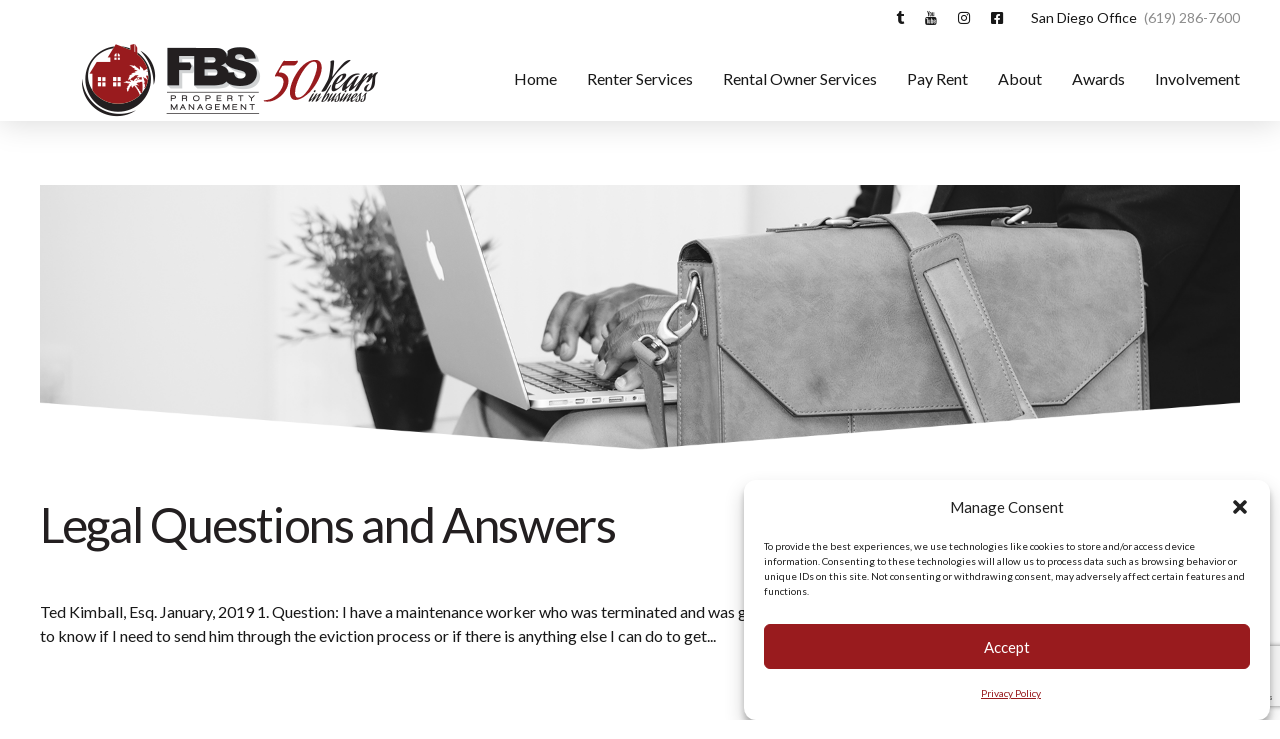

--- FILE ---
content_type: text/html; charset=utf-8
request_url: https://www.google.com/recaptcha/api2/anchor?ar=1&k=6LdYAqgbAAAAADuTktltDsFnKTGCkVfxspDT1VG4&co=aHR0cHM6Ly9mYnMtcG0uY29tOjQ0Mw..&hl=en&v=PoyoqOPhxBO7pBk68S4YbpHZ&size=invisible&anchor-ms=20000&execute-ms=30000&cb=komxww543aaa
body_size: 50016
content:
<!DOCTYPE HTML><html dir="ltr" lang="en"><head><meta http-equiv="Content-Type" content="text/html; charset=UTF-8">
<meta http-equiv="X-UA-Compatible" content="IE=edge">
<title>reCAPTCHA</title>
<style type="text/css">
/* cyrillic-ext */
@font-face {
  font-family: 'Roboto';
  font-style: normal;
  font-weight: 400;
  font-stretch: 100%;
  src: url(//fonts.gstatic.com/s/roboto/v48/KFO7CnqEu92Fr1ME7kSn66aGLdTylUAMa3GUBHMdazTgWw.woff2) format('woff2');
  unicode-range: U+0460-052F, U+1C80-1C8A, U+20B4, U+2DE0-2DFF, U+A640-A69F, U+FE2E-FE2F;
}
/* cyrillic */
@font-face {
  font-family: 'Roboto';
  font-style: normal;
  font-weight: 400;
  font-stretch: 100%;
  src: url(//fonts.gstatic.com/s/roboto/v48/KFO7CnqEu92Fr1ME7kSn66aGLdTylUAMa3iUBHMdazTgWw.woff2) format('woff2');
  unicode-range: U+0301, U+0400-045F, U+0490-0491, U+04B0-04B1, U+2116;
}
/* greek-ext */
@font-face {
  font-family: 'Roboto';
  font-style: normal;
  font-weight: 400;
  font-stretch: 100%;
  src: url(//fonts.gstatic.com/s/roboto/v48/KFO7CnqEu92Fr1ME7kSn66aGLdTylUAMa3CUBHMdazTgWw.woff2) format('woff2');
  unicode-range: U+1F00-1FFF;
}
/* greek */
@font-face {
  font-family: 'Roboto';
  font-style: normal;
  font-weight: 400;
  font-stretch: 100%;
  src: url(//fonts.gstatic.com/s/roboto/v48/KFO7CnqEu92Fr1ME7kSn66aGLdTylUAMa3-UBHMdazTgWw.woff2) format('woff2');
  unicode-range: U+0370-0377, U+037A-037F, U+0384-038A, U+038C, U+038E-03A1, U+03A3-03FF;
}
/* math */
@font-face {
  font-family: 'Roboto';
  font-style: normal;
  font-weight: 400;
  font-stretch: 100%;
  src: url(//fonts.gstatic.com/s/roboto/v48/KFO7CnqEu92Fr1ME7kSn66aGLdTylUAMawCUBHMdazTgWw.woff2) format('woff2');
  unicode-range: U+0302-0303, U+0305, U+0307-0308, U+0310, U+0312, U+0315, U+031A, U+0326-0327, U+032C, U+032F-0330, U+0332-0333, U+0338, U+033A, U+0346, U+034D, U+0391-03A1, U+03A3-03A9, U+03B1-03C9, U+03D1, U+03D5-03D6, U+03F0-03F1, U+03F4-03F5, U+2016-2017, U+2034-2038, U+203C, U+2040, U+2043, U+2047, U+2050, U+2057, U+205F, U+2070-2071, U+2074-208E, U+2090-209C, U+20D0-20DC, U+20E1, U+20E5-20EF, U+2100-2112, U+2114-2115, U+2117-2121, U+2123-214F, U+2190, U+2192, U+2194-21AE, U+21B0-21E5, U+21F1-21F2, U+21F4-2211, U+2213-2214, U+2216-22FF, U+2308-230B, U+2310, U+2319, U+231C-2321, U+2336-237A, U+237C, U+2395, U+239B-23B7, U+23D0, U+23DC-23E1, U+2474-2475, U+25AF, U+25B3, U+25B7, U+25BD, U+25C1, U+25CA, U+25CC, U+25FB, U+266D-266F, U+27C0-27FF, U+2900-2AFF, U+2B0E-2B11, U+2B30-2B4C, U+2BFE, U+3030, U+FF5B, U+FF5D, U+1D400-1D7FF, U+1EE00-1EEFF;
}
/* symbols */
@font-face {
  font-family: 'Roboto';
  font-style: normal;
  font-weight: 400;
  font-stretch: 100%;
  src: url(//fonts.gstatic.com/s/roboto/v48/KFO7CnqEu92Fr1ME7kSn66aGLdTylUAMaxKUBHMdazTgWw.woff2) format('woff2');
  unicode-range: U+0001-000C, U+000E-001F, U+007F-009F, U+20DD-20E0, U+20E2-20E4, U+2150-218F, U+2190, U+2192, U+2194-2199, U+21AF, U+21E6-21F0, U+21F3, U+2218-2219, U+2299, U+22C4-22C6, U+2300-243F, U+2440-244A, U+2460-24FF, U+25A0-27BF, U+2800-28FF, U+2921-2922, U+2981, U+29BF, U+29EB, U+2B00-2BFF, U+4DC0-4DFF, U+FFF9-FFFB, U+10140-1018E, U+10190-1019C, U+101A0, U+101D0-101FD, U+102E0-102FB, U+10E60-10E7E, U+1D2C0-1D2D3, U+1D2E0-1D37F, U+1F000-1F0FF, U+1F100-1F1AD, U+1F1E6-1F1FF, U+1F30D-1F30F, U+1F315, U+1F31C, U+1F31E, U+1F320-1F32C, U+1F336, U+1F378, U+1F37D, U+1F382, U+1F393-1F39F, U+1F3A7-1F3A8, U+1F3AC-1F3AF, U+1F3C2, U+1F3C4-1F3C6, U+1F3CA-1F3CE, U+1F3D4-1F3E0, U+1F3ED, U+1F3F1-1F3F3, U+1F3F5-1F3F7, U+1F408, U+1F415, U+1F41F, U+1F426, U+1F43F, U+1F441-1F442, U+1F444, U+1F446-1F449, U+1F44C-1F44E, U+1F453, U+1F46A, U+1F47D, U+1F4A3, U+1F4B0, U+1F4B3, U+1F4B9, U+1F4BB, U+1F4BF, U+1F4C8-1F4CB, U+1F4D6, U+1F4DA, U+1F4DF, U+1F4E3-1F4E6, U+1F4EA-1F4ED, U+1F4F7, U+1F4F9-1F4FB, U+1F4FD-1F4FE, U+1F503, U+1F507-1F50B, U+1F50D, U+1F512-1F513, U+1F53E-1F54A, U+1F54F-1F5FA, U+1F610, U+1F650-1F67F, U+1F687, U+1F68D, U+1F691, U+1F694, U+1F698, U+1F6AD, U+1F6B2, U+1F6B9-1F6BA, U+1F6BC, U+1F6C6-1F6CF, U+1F6D3-1F6D7, U+1F6E0-1F6EA, U+1F6F0-1F6F3, U+1F6F7-1F6FC, U+1F700-1F7FF, U+1F800-1F80B, U+1F810-1F847, U+1F850-1F859, U+1F860-1F887, U+1F890-1F8AD, U+1F8B0-1F8BB, U+1F8C0-1F8C1, U+1F900-1F90B, U+1F93B, U+1F946, U+1F984, U+1F996, U+1F9E9, U+1FA00-1FA6F, U+1FA70-1FA7C, U+1FA80-1FA89, U+1FA8F-1FAC6, U+1FACE-1FADC, U+1FADF-1FAE9, U+1FAF0-1FAF8, U+1FB00-1FBFF;
}
/* vietnamese */
@font-face {
  font-family: 'Roboto';
  font-style: normal;
  font-weight: 400;
  font-stretch: 100%;
  src: url(//fonts.gstatic.com/s/roboto/v48/KFO7CnqEu92Fr1ME7kSn66aGLdTylUAMa3OUBHMdazTgWw.woff2) format('woff2');
  unicode-range: U+0102-0103, U+0110-0111, U+0128-0129, U+0168-0169, U+01A0-01A1, U+01AF-01B0, U+0300-0301, U+0303-0304, U+0308-0309, U+0323, U+0329, U+1EA0-1EF9, U+20AB;
}
/* latin-ext */
@font-face {
  font-family: 'Roboto';
  font-style: normal;
  font-weight: 400;
  font-stretch: 100%;
  src: url(//fonts.gstatic.com/s/roboto/v48/KFO7CnqEu92Fr1ME7kSn66aGLdTylUAMa3KUBHMdazTgWw.woff2) format('woff2');
  unicode-range: U+0100-02BA, U+02BD-02C5, U+02C7-02CC, U+02CE-02D7, U+02DD-02FF, U+0304, U+0308, U+0329, U+1D00-1DBF, U+1E00-1E9F, U+1EF2-1EFF, U+2020, U+20A0-20AB, U+20AD-20C0, U+2113, U+2C60-2C7F, U+A720-A7FF;
}
/* latin */
@font-face {
  font-family: 'Roboto';
  font-style: normal;
  font-weight: 400;
  font-stretch: 100%;
  src: url(//fonts.gstatic.com/s/roboto/v48/KFO7CnqEu92Fr1ME7kSn66aGLdTylUAMa3yUBHMdazQ.woff2) format('woff2');
  unicode-range: U+0000-00FF, U+0131, U+0152-0153, U+02BB-02BC, U+02C6, U+02DA, U+02DC, U+0304, U+0308, U+0329, U+2000-206F, U+20AC, U+2122, U+2191, U+2193, U+2212, U+2215, U+FEFF, U+FFFD;
}
/* cyrillic-ext */
@font-face {
  font-family: 'Roboto';
  font-style: normal;
  font-weight: 500;
  font-stretch: 100%;
  src: url(//fonts.gstatic.com/s/roboto/v48/KFO7CnqEu92Fr1ME7kSn66aGLdTylUAMa3GUBHMdazTgWw.woff2) format('woff2');
  unicode-range: U+0460-052F, U+1C80-1C8A, U+20B4, U+2DE0-2DFF, U+A640-A69F, U+FE2E-FE2F;
}
/* cyrillic */
@font-face {
  font-family: 'Roboto';
  font-style: normal;
  font-weight: 500;
  font-stretch: 100%;
  src: url(//fonts.gstatic.com/s/roboto/v48/KFO7CnqEu92Fr1ME7kSn66aGLdTylUAMa3iUBHMdazTgWw.woff2) format('woff2');
  unicode-range: U+0301, U+0400-045F, U+0490-0491, U+04B0-04B1, U+2116;
}
/* greek-ext */
@font-face {
  font-family: 'Roboto';
  font-style: normal;
  font-weight: 500;
  font-stretch: 100%;
  src: url(//fonts.gstatic.com/s/roboto/v48/KFO7CnqEu92Fr1ME7kSn66aGLdTylUAMa3CUBHMdazTgWw.woff2) format('woff2');
  unicode-range: U+1F00-1FFF;
}
/* greek */
@font-face {
  font-family: 'Roboto';
  font-style: normal;
  font-weight: 500;
  font-stretch: 100%;
  src: url(//fonts.gstatic.com/s/roboto/v48/KFO7CnqEu92Fr1ME7kSn66aGLdTylUAMa3-UBHMdazTgWw.woff2) format('woff2');
  unicode-range: U+0370-0377, U+037A-037F, U+0384-038A, U+038C, U+038E-03A1, U+03A3-03FF;
}
/* math */
@font-face {
  font-family: 'Roboto';
  font-style: normal;
  font-weight: 500;
  font-stretch: 100%;
  src: url(//fonts.gstatic.com/s/roboto/v48/KFO7CnqEu92Fr1ME7kSn66aGLdTylUAMawCUBHMdazTgWw.woff2) format('woff2');
  unicode-range: U+0302-0303, U+0305, U+0307-0308, U+0310, U+0312, U+0315, U+031A, U+0326-0327, U+032C, U+032F-0330, U+0332-0333, U+0338, U+033A, U+0346, U+034D, U+0391-03A1, U+03A3-03A9, U+03B1-03C9, U+03D1, U+03D5-03D6, U+03F0-03F1, U+03F4-03F5, U+2016-2017, U+2034-2038, U+203C, U+2040, U+2043, U+2047, U+2050, U+2057, U+205F, U+2070-2071, U+2074-208E, U+2090-209C, U+20D0-20DC, U+20E1, U+20E5-20EF, U+2100-2112, U+2114-2115, U+2117-2121, U+2123-214F, U+2190, U+2192, U+2194-21AE, U+21B0-21E5, U+21F1-21F2, U+21F4-2211, U+2213-2214, U+2216-22FF, U+2308-230B, U+2310, U+2319, U+231C-2321, U+2336-237A, U+237C, U+2395, U+239B-23B7, U+23D0, U+23DC-23E1, U+2474-2475, U+25AF, U+25B3, U+25B7, U+25BD, U+25C1, U+25CA, U+25CC, U+25FB, U+266D-266F, U+27C0-27FF, U+2900-2AFF, U+2B0E-2B11, U+2B30-2B4C, U+2BFE, U+3030, U+FF5B, U+FF5D, U+1D400-1D7FF, U+1EE00-1EEFF;
}
/* symbols */
@font-face {
  font-family: 'Roboto';
  font-style: normal;
  font-weight: 500;
  font-stretch: 100%;
  src: url(//fonts.gstatic.com/s/roboto/v48/KFO7CnqEu92Fr1ME7kSn66aGLdTylUAMaxKUBHMdazTgWw.woff2) format('woff2');
  unicode-range: U+0001-000C, U+000E-001F, U+007F-009F, U+20DD-20E0, U+20E2-20E4, U+2150-218F, U+2190, U+2192, U+2194-2199, U+21AF, U+21E6-21F0, U+21F3, U+2218-2219, U+2299, U+22C4-22C6, U+2300-243F, U+2440-244A, U+2460-24FF, U+25A0-27BF, U+2800-28FF, U+2921-2922, U+2981, U+29BF, U+29EB, U+2B00-2BFF, U+4DC0-4DFF, U+FFF9-FFFB, U+10140-1018E, U+10190-1019C, U+101A0, U+101D0-101FD, U+102E0-102FB, U+10E60-10E7E, U+1D2C0-1D2D3, U+1D2E0-1D37F, U+1F000-1F0FF, U+1F100-1F1AD, U+1F1E6-1F1FF, U+1F30D-1F30F, U+1F315, U+1F31C, U+1F31E, U+1F320-1F32C, U+1F336, U+1F378, U+1F37D, U+1F382, U+1F393-1F39F, U+1F3A7-1F3A8, U+1F3AC-1F3AF, U+1F3C2, U+1F3C4-1F3C6, U+1F3CA-1F3CE, U+1F3D4-1F3E0, U+1F3ED, U+1F3F1-1F3F3, U+1F3F5-1F3F7, U+1F408, U+1F415, U+1F41F, U+1F426, U+1F43F, U+1F441-1F442, U+1F444, U+1F446-1F449, U+1F44C-1F44E, U+1F453, U+1F46A, U+1F47D, U+1F4A3, U+1F4B0, U+1F4B3, U+1F4B9, U+1F4BB, U+1F4BF, U+1F4C8-1F4CB, U+1F4D6, U+1F4DA, U+1F4DF, U+1F4E3-1F4E6, U+1F4EA-1F4ED, U+1F4F7, U+1F4F9-1F4FB, U+1F4FD-1F4FE, U+1F503, U+1F507-1F50B, U+1F50D, U+1F512-1F513, U+1F53E-1F54A, U+1F54F-1F5FA, U+1F610, U+1F650-1F67F, U+1F687, U+1F68D, U+1F691, U+1F694, U+1F698, U+1F6AD, U+1F6B2, U+1F6B9-1F6BA, U+1F6BC, U+1F6C6-1F6CF, U+1F6D3-1F6D7, U+1F6E0-1F6EA, U+1F6F0-1F6F3, U+1F6F7-1F6FC, U+1F700-1F7FF, U+1F800-1F80B, U+1F810-1F847, U+1F850-1F859, U+1F860-1F887, U+1F890-1F8AD, U+1F8B0-1F8BB, U+1F8C0-1F8C1, U+1F900-1F90B, U+1F93B, U+1F946, U+1F984, U+1F996, U+1F9E9, U+1FA00-1FA6F, U+1FA70-1FA7C, U+1FA80-1FA89, U+1FA8F-1FAC6, U+1FACE-1FADC, U+1FADF-1FAE9, U+1FAF0-1FAF8, U+1FB00-1FBFF;
}
/* vietnamese */
@font-face {
  font-family: 'Roboto';
  font-style: normal;
  font-weight: 500;
  font-stretch: 100%;
  src: url(//fonts.gstatic.com/s/roboto/v48/KFO7CnqEu92Fr1ME7kSn66aGLdTylUAMa3OUBHMdazTgWw.woff2) format('woff2');
  unicode-range: U+0102-0103, U+0110-0111, U+0128-0129, U+0168-0169, U+01A0-01A1, U+01AF-01B0, U+0300-0301, U+0303-0304, U+0308-0309, U+0323, U+0329, U+1EA0-1EF9, U+20AB;
}
/* latin-ext */
@font-face {
  font-family: 'Roboto';
  font-style: normal;
  font-weight: 500;
  font-stretch: 100%;
  src: url(//fonts.gstatic.com/s/roboto/v48/KFO7CnqEu92Fr1ME7kSn66aGLdTylUAMa3KUBHMdazTgWw.woff2) format('woff2');
  unicode-range: U+0100-02BA, U+02BD-02C5, U+02C7-02CC, U+02CE-02D7, U+02DD-02FF, U+0304, U+0308, U+0329, U+1D00-1DBF, U+1E00-1E9F, U+1EF2-1EFF, U+2020, U+20A0-20AB, U+20AD-20C0, U+2113, U+2C60-2C7F, U+A720-A7FF;
}
/* latin */
@font-face {
  font-family: 'Roboto';
  font-style: normal;
  font-weight: 500;
  font-stretch: 100%;
  src: url(//fonts.gstatic.com/s/roboto/v48/KFO7CnqEu92Fr1ME7kSn66aGLdTylUAMa3yUBHMdazQ.woff2) format('woff2');
  unicode-range: U+0000-00FF, U+0131, U+0152-0153, U+02BB-02BC, U+02C6, U+02DA, U+02DC, U+0304, U+0308, U+0329, U+2000-206F, U+20AC, U+2122, U+2191, U+2193, U+2212, U+2215, U+FEFF, U+FFFD;
}
/* cyrillic-ext */
@font-face {
  font-family: 'Roboto';
  font-style: normal;
  font-weight: 900;
  font-stretch: 100%;
  src: url(//fonts.gstatic.com/s/roboto/v48/KFO7CnqEu92Fr1ME7kSn66aGLdTylUAMa3GUBHMdazTgWw.woff2) format('woff2');
  unicode-range: U+0460-052F, U+1C80-1C8A, U+20B4, U+2DE0-2DFF, U+A640-A69F, U+FE2E-FE2F;
}
/* cyrillic */
@font-face {
  font-family: 'Roboto';
  font-style: normal;
  font-weight: 900;
  font-stretch: 100%;
  src: url(//fonts.gstatic.com/s/roboto/v48/KFO7CnqEu92Fr1ME7kSn66aGLdTylUAMa3iUBHMdazTgWw.woff2) format('woff2');
  unicode-range: U+0301, U+0400-045F, U+0490-0491, U+04B0-04B1, U+2116;
}
/* greek-ext */
@font-face {
  font-family: 'Roboto';
  font-style: normal;
  font-weight: 900;
  font-stretch: 100%;
  src: url(//fonts.gstatic.com/s/roboto/v48/KFO7CnqEu92Fr1ME7kSn66aGLdTylUAMa3CUBHMdazTgWw.woff2) format('woff2');
  unicode-range: U+1F00-1FFF;
}
/* greek */
@font-face {
  font-family: 'Roboto';
  font-style: normal;
  font-weight: 900;
  font-stretch: 100%;
  src: url(//fonts.gstatic.com/s/roboto/v48/KFO7CnqEu92Fr1ME7kSn66aGLdTylUAMa3-UBHMdazTgWw.woff2) format('woff2');
  unicode-range: U+0370-0377, U+037A-037F, U+0384-038A, U+038C, U+038E-03A1, U+03A3-03FF;
}
/* math */
@font-face {
  font-family: 'Roboto';
  font-style: normal;
  font-weight: 900;
  font-stretch: 100%;
  src: url(//fonts.gstatic.com/s/roboto/v48/KFO7CnqEu92Fr1ME7kSn66aGLdTylUAMawCUBHMdazTgWw.woff2) format('woff2');
  unicode-range: U+0302-0303, U+0305, U+0307-0308, U+0310, U+0312, U+0315, U+031A, U+0326-0327, U+032C, U+032F-0330, U+0332-0333, U+0338, U+033A, U+0346, U+034D, U+0391-03A1, U+03A3-03A9, U+03B1-03C9, U+03D1, U+03D5-03D6, U+03F0-03F1, U+03F4-03F5, U+2016-2017, U+2034-2038, U+203C, U+2040, U+2043, U+2047, U+2050, U+2057, U+205F, U+2070-2071, U+2074-208E, U+2090-209C, U+20D0-20DC, U+20E1, U+20E5-20EF, U+2100-2112, U+2114-2115, U+2117-2121, U+2123-214F, U+2190, U+2192, U+2194-21AE, U+21B0-21E5, U+21F1-21F2, U+21F4-2211, U+2213-2214, U+2216-22FF, U+2308-230B, U+2310, U+2319, U+231C-2321, U+2336-237A, U+237C, U+2395, U+239B-23B7, U+23D0, U+23DC-23E1, U+2474-2475, U+25AF, U+25B3, U+25B7, U+25BD, U+25C1, U+25CA, U+25CC, U+25FB, U+266D-266F, U+27C0-27FF, U+2900-2AFF, U+2B0E-2B11, U+2B30-2B4C, U+2BFE, U+3030, U+FF5B, U+FF5D, U+1D400-1D7FF, U+1EE00-1EEFF;
}
/* symbols */
@font-face {
  font-family: 'Roboto';
  font-style: normal;
  font-weight: 900;
  font-stretch: 100%;
  src: url(//fonts.gstatic.com/s/roboto/v48/KFO7CnqEu92Fr1ME7kSn66aGLdTylUAMaxKUBHMdazTgWw.woff2) format('woff2');
  unicode-range: U+0001-000C, U+000E-001F, U+007F-009F, U+20DD-20E0, U+20E2-20E4, U+2150-218F, U+2190, U+2192, U+2194-2199, U+21AF, U+21E6-21F0, U+21F3, U+2218-2219, U+2299, U+22C4-22C6, U+2300-243F, U+2440-244A, U+2460-24FF, U+25A0-27BF, U+2800-28FF, U+2921-2922, U+2981, U+29BF, U+29EB, U+2B00-2BFF, U+4DC0-4DFF, U+FFF9-FFFB, U+10140-1018E, U+10190-1019C, U+101A0, U+101D0-101FD, U+102E0-102FB, U+10E60-10E7E, U+1D2C0-1D2D3, U+1D2E0-1D37F, U+1F000-1F0FF, U+1F100-1F1AD, U+1F1E6-1F1FF, U+1F30D-1F30F, U+1F315, U+1F31C, U+1F31E, U+1F320-1F32C, U+1F336, U+1F378, U+1F37D, U+1F382, U+1F393-1F39F, U+1F3A7-1F3A8, U+1F3AC-1F3AF, U+1F3C2, U+1F3C4-1F3C6, U+1F3CA-1F3CE, U+1F3D4-1F3E0, U+1F3ED, U+1F3F1-1F3F3, U+1F3F5-1F3F7, U+1F408, U+1F415, U+1F41F, U+1F426, U+1F43F, U+1F441-1F442, U+1F444, U+1F446-1F449, U+1F44C-1F44E, U+1F453, U+1F46A, U+1F47D, U+1F4A3, U+1F4B0, U+1F4B3, U+1F4B9, U+1F4BB, U+1F4BF, U+1F4C8-1F4CB, U+1F4D6, U+1F4DA, U+1F4DF, U+1F4E3-1F4E6, U+1F4EA-1F4ED, U+1F4F7, U+1F4F9-1F4FB, U+1F4FD-1F4FE, U+1F503, U+1F507-1F50B, U+1F50D, U+1F512-1F513, U+1F53E-1F54A, U+1F54F-1F5FA, U+1F610, U+1F650-1F67F, U+1F687, U+1F68D, U+1F691, U+1F694, U+1F698, U+1F6AD, U+1F6B2, U+1F6B9-1F6BA, U+1F6BC, U+1F6C6-1F6CF, U+1F6D3-1F6D7, U+1F6E0-1F6EA, U+1F6F0-1F6F3, U+1F6F7-1F6FC, U+1F700-1F7FF, U+1F800-1F80B, U+1F810-1F847, U+1F850-1F859, U+1F860-1F887, U+1F890-1F8AD, U+1F8B0-1F8BB, U+1F8C0-1F8C1, U+1F900-1F90B, U+1F93B, U+1F946, U+1F984, U+1F996, U+1F9E9, U+1FA00-1FA6F, U+1FA70-1FA7C, U+1FA80-1FA89, U+1FA8F-1FAC6, U+1FACE-1FADC, U+1FADF-1FAE9, U+1FAF0-1FAF8, U+1FB00-1FBFF;
}
/* vietnamese */
@font-face {
  font-family: 'Roboto';
  font-style: normal;
  font-weight: 900;
  font-stretch: 100%;
  src: url(//fonts.gstatic.com/s/roboto/v48/KFO7CnqEu92Fr1ME7kSn66aGLdTylUAMa3OUBHMdazTgWw.woff2) format('woff2');
  unicode-range: U+0102-0103, U+0110-0111, U+0128-0129, U+0168-0169, U+01A0-01A1, U+01AF-01B0, U+0300-0301, U+0303-0304, U+0308-0309, U+0323, U+0329, U+1EA0-1EF9, U+20AB;
}
/* latin-ext */
@font-face {
  font-family: 'Roboto';
  font-style: normal;
  font-weight: 900;
  font-stretch: 100%;
  src: url(//fonts.gstatic.com/s/roboto/v48/KFO7CnqEu92Fr1ME7kSn66aGLdTylUAMa3KUBHMdazTgWw.woff2) format('woff2');
  unicode-range: U+0100-02BA, U+02BD-02C5, U+02C7-02CC, U+02CE-02D7, U+02DD-02FF, U+0304, U+0308, U+0329, U+1D00-1DBF, U+1E00-1E9F, U+1EF2-1EFF, U+2020, U+20A0-20AB, U+20AD-20C0, U+2113, U+2C60-2C7F, U+A720-A7FF;
}
/* latin */
@font-face {
  font-family: 'Roboto';
  font-style: normal;
  font-weight: 900;
  font-stretch: 100%;
  src: url(//fonts.gstatic.com/s/roboto/v48/KFO7CnqEu92Fr1ME7kSn66aGLdTylUAMa3yUBHMdazQ.woff2) format('woff2');
  unicode-range: U+0000-00FF, U+0131, U+0152-0153, U+02BB-02BC, U+02C6, U+02DA, U+02DC, U+0304, U+0308, U+0329, U+2000-206F, U+20AC, U+2122, U+2191, U+2193, U+2212, U+2215, U+FEFF, U+FFFD;
}

</style>
<link rel="stylesheet" type="text/css" href="https://www.gstatic.com/recaptcha/releases/PoyoqOPhxBO7pBk68S4YbpHZ/styles__ltr.css">
<script nonce="N-teMUoNO54KaSr9ntQ-TA" type="text/javascript">window['__recaptcha_api'] = 'https://www.google.com/recaptcha/api2/';</script>
<script type="text/javascript" src="https://www.gstatic.com/recaptcha/releases/PoyoqOPhxBO7pBk68S4YbpHZ/recaptcha__en.js" nonce="N-teMUoNO54KaSr9ntQ-TA">
      
    </script></head>
<body><div id="rc-anchor-alert" class="rc-anchor-alert"></div>
<input type="hidden" id="recaptcha-token" value="[base64]">
<script type="text/javascript" nonce="N-teMUoNO54KaSr9ntQ-TA">
      recaptcha.anchor.Main.init("[\x22ainput\x22,[\x22bgdata\x22,\x22\x22,\[base64]/[base64]/[base64]/[base64]/[base64]/[base64]/KGcoTywyNTMsTy5PKSxVRyhPLEMpKTpnKE8sMjUzLEMpLE8pKSxsKSksTykpfSxieT1mdW5jdGlvbihDLE8sdSxsKXtmb3IobD0odT1SKEMpLDApO08+MDtPLS0pbD1sPDw4fFooQyk7ZyhDLHUsbCl9LFVHPWZ1bmN0aW9uKEMsTyl7Qy5pLmxlbmd0aD4xMDQ/[base64]/[base64]/[base64]/[base64]/[base64]/[base64]/[base64]\\u003d\x22,\[base64]\\u003d\x22,\x22TcOww7XCicO7FsOdwrnCnnk2G8OYEVTChGciw6bDqzrCpXk9bMOMw4UCw43CoFNtEh/DlsKmw7IhEMKSw7fDr8OdWMODwqoYcTTCmVbDiTp8w5TCon5wQcKNKETDqQ9Kw7plesKDPcK0OcKtWFoMwr0mwpN/[base64]/CqsKYIcKMwp3DkMOPw4YYw6LDhsO2wqpHNioxwozDtsOnTXrDn8O8TcOewr80UMOVQ1NZawzDm8K7c8K0wqfCkMOwWm/CgQXDhWnCpxlYX8OAAsO7wozDj8ORwpVewqp6dnhuPsOUwo0RMsObSwPCv8KubkLDpx0HVGpeNVzCtMKewpQvAybCicKCXm7Djg/CpMKew4N1DMOrwq7Ck8KtRMONFX/[base64]/JnHCocKvw6cCw5xew4keIMKkw7h9w4N/MznDux7CvsKFw6Utw7oSw53Cj8KEJcKbXzrDksOCFsOWM3rCmsKrDhDDtmx0fRPDgTvDu1kLa8OFGcKdwqPDssK0asKOwro7w406UmEwwrEhw5DCicO7YsKLw7YowrY9BsKNwqXCjcOVwrcSHcKAw45mwp3CgmjCtsO5w7PCm8K/w4h/HsKcV8KuwqjDrBXCu8KgwrEwPQsQfWrCncK9QmM5MMKIZ2nCi8OhwpnDnwcFw5zDq0bCmnjCigdFIcKkwrfCvk5NwpXCgyB4woLCskbCrsKULFURwprCqcK3w4PDgFbCiMOLBsOeWzoXHgV0VcOowq/[base64]/DjcOAw5TCkMOqW8OmEsKgX8OcesOSwrpQRMKyewIGwq/DkEnDpsKJS8Osw6YmdsO0QcO5w7xrw5kkwovCpMKFRC7DnSjCjxAFwqrCilvCvMOFdcOIwr1JNcKdLxNKw686e8OEIBA0e2xtwojCm8O7w4/DjHgBd8K4woxhF3DDvSYDVMO5eMKhwoBAwqUZw5Z0wpTCs8KKPMOBZ8KJw5/Djm/DrlYCwqbCqMKyCcOpc8O6EcO2V8OiN8K2fMO2GzJSBMOvDT5rKUMqwrVKHcOjw7vCgcO9wqTCnELDsiPDs8OwfMK+T15GwqoAMhx6G8K4w74QJ8K7wobCisOlBm8XbcKmwp/ChWBawqnCuy/CmAIqw5xZTTogwp7DpVNxVUrCiB9uw4DCgCzCo1Upw7JJT8O1w7vDiTfDtcK8w7JZwqzCoEBiwo9JAMKjc8KGGMKtYF/Dpyl5D3YWEcOoMnIyw4zChl/DssKfw7fCncKifQYDw5tcw5FbY2QXw7zDuSnCmsKfBGbChhvCtWnCs8KxOXMEO3gtwr3Dh8OXcMKGwp/CuMKiBMKDRsOuXTTCisOLG3XCmMOvHFhNw7hHeBgAwoNtwpAoCcOZwqw9w7vCvsO/wpoVPmnCrmdyIW7DlnPDnMKlw7TCjMOkHsOowqjDpXpNw4FTZMKDw457YnzCvcK4X8KqwqwqwohZWHoyOcO7w4/DvcOZb8KaEsOUw4XDqCspw6nCusKXNcKMIi/[base64]/[base64]/Cs8KdKcKJcwRvRHXDt8OeMcO/KEcEw4pRw4nDuzplw4PDoMKgwpMVw6AWeFUbIBhkwqphwrPCr1MIb8KYw5zCmAQSDArDpCx5M8KiRsO/ShbDmsO1wo8UBsKrLgNMw4cFw73DpcOWFQXDiWHDk8KtMEI2w5LCpMKtw7LCm8OPwpXCv1s8wpnCuDfCgMOhIVUHaDYMwqHCt8Okw6TClMK0w7cZSQdzUU0gwo3CtWDDjGzCisOVw7nDvcO6bljDkk/[base64]/Dt8OAG8KETQ3DvcOcfyTDomLDisKRw6JxJcKNw4vDpHjCssKpS15xOsKaUcO3woXCscKPwqMWwqrDlkU2w6LCscKrw5xFRMOIcsK+Tg3DjcKDE8K6wqECEk44XcKlw4VFwrBSC8KeasKEw6XCgE/Ci8KUCMKoYFjCssOQRcK7a8OGwpZXwrnCtsOwYTo3acOISR4Qw4N8w4JwYyoOXcKkEC1IQMOQIDDDtC3DkMKTw7g0wq7CgsKGwoDCksKefy01wqweNMKMBATDsMK9wpRIeC1owo/[base64]/wpPClhjDj1jDgChvRcOFWAzDrcKQY8KYwo5ZwpHDmAnCmcKbw4B+wqVyw73DnCYhFsKZOlF5wqxYw59DwpfClDB3McKFw40QwrjDgcO0wobCjhM8J03Dq8KswqAJw6nCsg9pAsO/GsOfw7pew7dafiDDoMOqw6zDv2Nnw5PCt2oPw4fDtUoewp7Dj2Btwr92aW7CjW/CmMKGwpTChMKEw6lhw5jCncKhXlvDvsKsb8K6wpJLwpAPw4bDgRMwwq8fwpXDmTNAw4TCoMO3w6BnHjjDkFwIw5TDiGXDiH7CuMOBMsOCeMK/[base64]/CkBYKwofDl1tzwrHDt2tnw6rDtEJUWFFObMKSw4UzA8OXPsOtUcKFGMOcGzIxw5V0VyDDvcK/[base64]/E8OVw5Mew6zDhcO2wqzCglDDvcKkTCY7EcKACiQYUVEYChnDqClOwqbCsXlTIMKSGMOLw5rDiVLCuUw7wogtEcOICDAvwpVwAQTDn8Kpw5JiwpdZZgTDlHEJUsKkw4xlXsOvN0/CkcKHwoHDs3nDgsOMwoMPw5hvXsOUVsKTw5PDlcKSZRvCmcO3w4/CjMO8bCjCsU/DlCpZwrUOwq7ChcOcekrDjCvCisOMMTfCpMO8wotVDMK8w5gtw6c/[base64]/[base64]/c8KnwqTCg0M5UcK0RWXDvhDDhsOEbgARwqpGZjbDrx4sw5jDshbDnR1+w4JPw57DllU1M8OlW8KLwqsowqMVwoNtwr7DlsKKwovCjT/DncKuUwfDqMOvCsK5dUbDsBEvwrBRCsKow5vCs8OKw5xOwoVzwrAZRDDDtTnCmQoNw4fDnMOPccK9JHIYwqsLwpvChsK3wobChMKLw77Cs8KqwoVuw7QQXQ41woBxYsOFw6/CqlNZODo0WcO8wqXDicOlOx7DuG/DqFZ+O8KOw7XDicKdwpHCvR8xwofCpsOhRMO6wq5HKwPChcOVVQYEw7jDsxLDuiUNwoV6WUlCSznDvUHCgMKuKC7Di8KLwrFXYMOKwo7DusOkw4DCosKmwq7Dj07CuUDCvcOAU0TCjcOvCQbDoMO5wrDCpCfDqcORHj/ClsOJZMKGwqDCkRfCjChmw6gPD07ChcOYG8KWZMKuXMO+UsK9w5stWQTCugfDgcKkIsKXw7HCiwvCknAFw7rCkMOQwoDChMKiMgnCpMOpw6cUBxrCmcOsH1JkTEfDqMKUUDcma8KbCMKNbsK/w7nCqMOJNcOOfcONwoEFV1TDpMO8wrfCjsO4w7Mww4LCpD9MesOfLxbDm8O2SX8Iwplnw6ULGMOkw4l7wqBCwoXDnVvDnsOiAsK1wqtyw6Q8w4TCrDsmw73DoEHCqMOaw4V3Mj1Xwq7DsF0Aw75UfsO9wqDCsFNbw4rDnsK/[base64]/[base64]/GMKiLcOuwpjDsj0bOXTDhBVhw6VzwpIbShsyXcK0ZMKbwqIow54pwpN0c8KMwpBNw6RpZsK/G8KGwrILw7fCocOIG1BTFxvChMOKwrjDqsOvw5TCiMObwpU6eFXDp8OnZcOgw6/[base64]/[base64]/woLCpRXDux7CucOYwp3CvGw7wotSwrTCo8OEP8KIQ8KMemJjBz0+bsK0wromw5g9VE8yFMOqLk4AOjrCuThkT8K2Kwx+HcKmN1fCkHDCnSAkw7R7wpDCp8Kyw69LwpHDlCAYCh5lwo3Cn8O7w7TCgGXDtz3DjsOAwpBewqDCuBJLwrrCiB/Ds8Ogw77DslkOwrgqw7pfw4zDjUTDkkLDiFjDksKlADnDj8KZwqPDn1o3wpIAPcKLw5ZKH8KHVMOPwr/ClcOvLjfDq8KUw5VAw55Hw4XCgA5JfmXDlcOYw6/CkhdqFMOUw5LCg8KzXh3DhsK1w5VIWsOcw4kpB8Oqw44sacOuT0LDqMOvF8KDYwvDp0d7w7gwB0fDhsKdwqnDiMKrwrHDjcOPcGkAwr7Di8KpwrEeZlzDpMOETkzDq8OYZgrDt8OYw4MGTMOaaMKWwrEpSTXDqsKMw7TDtAfDh8KGw4rCiFvDmMK+wpMneGNPLw0uwo/Dr8OBXR7DglMDSsOkw51Ow502wqQCH1DDhMOnDXzDr8K/HcKzwrDDgxZsw7nCkiBOwpBUwrrDmCfDjsOWwotwG8Kqw5HDscKTw7rCuMKxw4B1JBjDhg59WcOWwrTClcKIw67DqMKEw5LCr8K9HcOfWmXCi8O/w6Y/DV82CMKTIn3CssKfwo7DgcOSecK8wrnDoGvDi8KUwoPDuUt0w6rChMKgMMOyCcOLVlhOEMKPTyFrNAjCsmk3w4RcIBtUU8OWw6fDo1HDvWLDusOIKsOufMOMwpfCtMOuwrfCow8gwqxIw68JX2MOwpLCu8KzJWYZUcOdwqhyc8KIwqXCpw/DosKIHsOQK8KadMOIZ8K5w7YUwowIw6hMw5AMwolIcRnDn1TDkFJbwrM7w64df33CrsK4w4HCqMO0HULDnynDt8K2wrfCsnZrw7fDgMKHNsKOHcKEw6/DmE90w5TClSfDi8KRwpLCucO+V8KlZy92w5XCoGQLw5pIwqwVLmwdL3bDjsOlwrpWZDdVwr3Clw7DlWDDjBU/E3pFNVMuwo93w6zCjcOSwoXDjsKuZcO/[base64]/wr8yw4DDj8KLGsKVwpnCtcKKw515w6FHO8KEc2/DqMOacsO3w4DDiQTChcOnwrUZBMO2MQnCjMOqJmlwCsKww5XChx7Cn8OVK0FmwrfDonLCk8O4wpnDpsOTXVXDk8KhwpDChXbCtn4Fw7nCoMK5woVkw5U1wrLCp8Klw6bDs0PCh8KQwobDiHRewpN7w5kJw6rDssOFbsKXw5AMBMOjVsKSdCzCmMK0woBWw6PClx/CrTYaegLCiT0pw5jDllcdTijCkwDCvcONYMK7w5URfDDDssKFFEQMw4DCr8Kpw5rCl8KcXMOuwpkGFBXCqMKXSFI4w6jCrhjCisKjw57DiE7DqU/[base64]/[base64]/ClcKnwovCr1rCv1YgRcKzwrDCsAonWApawp3Cs8ONwqAmwpESwqrCrhM2w5HDi8OTwqgPRUbDiMKuOGhzDGbDpsKfw44iwrd5D8KoWmfChRMBTsKiw5zDsElhYlALw67CjDJ4wos0w5jCnnfDnFhlJcKLDlbCmcKbw6YaSBrDkjHChwtMwpnDncKaZMOJw45bw7/ChcKwKiovHMOGw4XCtcK9XMO5QhDDrGEwR8K7w4fCoxxAw78twr0jB07DjsKHABLDrEd3dsOQw4oxaUrCs2bDo8K8w4XDpk7CtsKKw6pKwqXDiCREKlFOEHpgw5M9w4LCmDTCjx/DkWxVw6xsBEcmGTTDsMOaN8O8w6AnFTxiOg3DjcO7Hkc8dhIfJsOUC8KRKQdqBw/CqcOaY8KsPFklXiF+ZQYfwp7DrjdOLcKwwp/CrzbCs1Zaw4IBwqYaBmkdw6jCnmzCpV7DhsKlwolDw4RIXcOaw7ktwpvClMKFAX3DnsOcd8K8CMKXw67DgMOTw6XCnR/DgSgtLTTCiWVUVWHCn8Ocw6ovw5HDt8KdwovDnBQQw6s1FHPCuxEwwpjDoB3DmEB9wqLCtlrDnx7CvcKXw78JIcO/MMOfw7rDo8KOIn4qwoHDqMOyEkgeTMOfNjbDgCZXw6rDoxwBPcKYwpwPIhbDrydZw4/Di8KWwo8rw6sXwrfDg8Oxw70WCRvDqy9Ow483w5jCiMOSK8Ksw5jDpMOrAjR3wp8DIMKCWjHDtmRsVGLCtMKicXrDscKnw4zDiT9Hw6DCssOBwqEQw7bClMOOw5HCrcKAMcKsf0RAFMORwqUNXl/CvsOtwo/CvkbDusO2w7fCqcKKQ0lTYk/CvjnCm8KmOCfDiGLDuAnDscOUw5Vcwoh6w6jCksK3wp7Ci8KiZmrDh8KOw45CMwwrwoMQO8O8asKUJsKcwpdDwr/DgsOaw51dTcKiwprDtyB+w4vDjsOXecK3wqs0b8O4acKSGMOnb8Ofwp/Dj1DDs8KRJ8KYWAPDrgHDgV0Kwod5w7DDgVjCunrDqsKhDsO1QS3CuMKlHcKkD8KNGynDg8O5wrTDigRNXMKvTcK5w4zDnGDCiMKkw4/CkMKAHMKhw5PCo8ONw67DrjUHH8KsLcOQAwU1XcOhRyLDgD3Dl8KmUcKyQsO3wpLChMK8ZgTCtcK6wqzCsxxCw6/CnVMsUsO4YSJdwrXDmAzDmcKKw5zCo8Oow4Y5LMOJwp/CuMKpRMOEw71lwqDDgsKtw53CuMKxDQVnwohvakfDmV3CtHDCtT7DqUbDjMOfQS4Mw7vCr3TDqV8uWSzCkcOjSsK5wq/CqsK/[base64]/[base64]/[base64]/w5dVwqASwqzCi29YCMKbwoQSUMOkw77CnMO/[base64]/[base64]/CscKhw6LCskzClVQybMK+cMOxOcK7LsOjA8KZw70Lwr4Twr/DhMOyaxhIesK7w7bCnGvDuEdUZMKBPgReKnfCmDw8BWHCiRPDpsKXw4fDl1JJwqPCnm4ramp+asOSwoMLw49bw4ZDJm7Ds2kowpIdZEPCv0nDsRzDr8ORw5HCsi1IL8OawpHDhMO7KHI1An9BwosEZ8Oewp7Co1N/wq5VWAgzw5V+wp3CmwEpcwdrw5dYV8O1CMKaw5TDj8K2wqRhw4HDiVPDscOywpBBJ8KAwqlvw4JROU4Jw7kjR8KWNSDDn8OYKMOoXMK3BsOZO8OScRDCo8OAMcOVw7oIHBEqw4nCtUbDujrDmsOAARnDv0oHwpp2B8Kfwqszw7JmYsKfMsOkKAUYLxU/w4wsw7TCjB3Dhn8Sw6XCg8OTMw8gZsKnwp/[base64]/[base64]/[base64]/DmAdzDgDCugjDjEN6X8OVwr0Dwo5/[base64]/[base64]/b8Ojw6AMw4VEw53DtUYnw5nCgsKDw7bCn8KxCmsGIcOXKS/DhnPDpg94wpDCncOtw7XDgS7Dk8OmPwPCnsOZwqPCkcO3awPCiVHCnw4mwqvDksOhesKzQMKjw697wpbChsODwrAOw5nCj8Kdw6DCgx7Dk0kQYsOdwpwMDHXCisK3w6vCqMOuworCoX/Cs8O5w7LDoArCtcK6wrLDpMKNwrIuShxZdsKYwp4dwqsncsO4WiQufcKCLVPDt8KeBcKOw47CuwXCqARyQmlXw7jDi2sjV1fCtsKIFD3DjsOvw7xYG0PCihfDksOIw5Y3w4TDhcOyeQ3Dv8OjwqQHWcK/w6vDscKxOlwWUn7Cg3sowrkJfMKkeMOGwpgCwrwCw6zCoMODL8KZw5hmw5XCisO1woR9w5zCqzTCqcKSIQEvworCjW9jM8K9Q8KSwrLCjMO/wqbDk2nCo8OCV3xhwpnDthPCtT7DkVzDlcKJwqEHwrLCm8OBwoNfRQxtD8KgVXczw5HCmBdbNkY7e8K3QMOswp/CoSpswqfCqSFKw5LChcOowolFw7fCk2rDmS3DqsKDEMKiE8O9w4wlwoRVwqPCpsODRW8yVXnCm8Ofw4Ziw4LDtCcKw79kA8Kpwr7DgsKAGcK7wq/DrcKiw4MKw7ZVO1BRw54wCzTCo3HDtsO8EFDCrkjDjDxGKMORw7DCoz0zwqzDj8K4OUEsw4rCqsOnJMK7JRfDhgvCgRECwqlIYzHCicOow4sLTw7DqhnDncOYO1/DjcKgIzBLJcKRGB9gwr3DusObWmsQw4B2TyQPw5YxGVDDm8K8wr5IHcOjw5jCgsO4IlXChcOMw6PCsR7DssO6w64nw7ceIkjCvsKeDcOmDB7CgcKQIWLCu8ObwrAnUFwYw6ghCFlEK8OUwp95w5nCtcO6w7gpcTXCkj4IwoZew7www6M/w6UJwpTCqsOuw7YoecKVLRnDgsK1woVLwofDgELDncOsw6QUGGhMw5XChcK7w4FNPDBQwqrCvnrCvMOqb8KFw77CiGt5woskw5gkwqXDtsKSwr9BQW3Diy/Di1/[base64]/PMOwN8KJGMKdwpgcwo5hwpkWwoMTw5FTfjxuHV9awpsIWjLDvMKUwq9Mwp7Cq2rDqTrCgsOdw4nCv2vCmcOoN8OBw7sDwo/DhWQUUlYdM8OkaVwbP8KHAMK/fl/[base64]/[base64]/DuQ9Xw59WehdFwrQ8w4XDmyduwrNhA8KPwrvCvsO0w5Axw5hZDsO6w7XDocO6J8KiwobDvX/CmRbCncOfw4zDjz0TbD1Owo3CjQDDs8KCUDjClCZlw4DDkz7CpQcQw4J6wqTDvMObw4UzwqLCn1LCocOjwo0vMgoxwqo2BMK6w5rCvE/[base64]/CklAxX8Kxw4LDkcOjw5vCgB15IMO4FCo1w6Nfw7vDuyLCtMKyw7Uaw4bCjcONRsO+C8KIUsK0b8O+woBXJcKYETRiPsKTwrTCqMO9wovCicKmw7HCvMOHIWduAF/Cq8OoBjBkdBgyRA5bw4rCisKzAxbCk8O4MS3CtARMwrU8w6nCrsKnw5tJGMOHwp8lRT3CrcKPwpRXGUDCnGJRw77DjsO1wrLCviTDjk3DgsKbwrIcw4ENWTI1w4LCvw/CoMKXwqcSw4jCt8OvZ8OowrtEwq1OwrjDt1DDmsORE0zDjMOSwpDDusOMW8KYw4ZowrILUkskETB5HkPDpnV+wr55w4PDpsKdw6vDtcONLMOowowsa8KFXMK/[base64]/DscOpwr0Cw7zDnSLClMKMwp3DrXkkUcKOw7bDgGhFw4NYbcO3w7gvAMKFJRBdwq0yZcOxTzYEw7kZw7xlwr5cbSdMEwPCusOIXwXCkAwdw6bCj8K9wrTDtmbDnDrCgcKfw6Efw5jCk3dzX8O5w5t7woXCjRbDtkfClcOGw7bDmibDj8O8w4DDpW/DicK6woHDj8KTw6DDhUUKB8O2wp49w7rCpsOobHDCoMOvTX7Dvi3DtjIJwr7DjjDDvCnDscK6VG3Ch8KewptIe8KPHRAoYhPDqFcewppxMgXDq0TDrsOLw7MJwpkdw4xjDsKAwrwjAcK5wqsndCdHw7nDnMOkKMOnajgjwq0wVMKwwrN5MQ9pw5nDgMKiw6kyS2/Cl8OVBsO/woTCm8KMw5jDiQDCr8K2NA/DmHbChETDrTxMKMKDwofCjW/[base64]/DvRBDw6XCh8KFG8OlL20Kw4HCokchwopCQMOawoTChH/CicKvwp9dMMOww4rCvibDmCjDrsKyAgZDwrk9G2l2RsK9wpUEMD/ChMOAw5hlw5fChsK0bk4Iwrdhwo7Cp8KRdwRddsKHNkBkwr9Pwr/DolcjI8KJw6cQLG9dWlpzPQE0w4g5bcOzGsOYZxfCtsO4d2jDhXLCr8KoOcOPJVsBY8Ouw5ZnZcKPXVrDg8OBPMKqwoBWwpswWSXDmsOBEcKlYXHDoMKDw7UDw6Uxw6DCp8OMw7J+cmM3Y8Kpw648CMOPwp0bwqpawpBRDcKAQz/[base64]/w6PDqiYcbwJNw4oHwrlPH0MPBcOVYsKceQnDu8OBwp/CtGtZA8KJeEUTwovDosKcKMKtVsOawp5Wwo7CihlawoNofEnDiHwaw4kLR3vDt8ORTTJySGLDqsOsYhzChX/DiUVgQCJ/wqLCq03DnzRgw7PDmQA+wr4CwrNpWsOgw4E7Dk3DuMKLw45/GVwSMsOxw6XCqmQXbCDDlRPCm8Oswopdw4XDiBDDo8OIX8OBwonCncOkw75Zw7dRw7zDgsKbw7lGwqNZwonCqcOFYsO5acK3SgsSLsK7w4TCtMOQP8KGw5TCggLDh8K8ZDvDt8OeIT5lwrtVRsOSS8O5L8O+P8KRwq7DlXwewoljw4FOwqB5w6PDmMORwq/[base64]/DlgvCkTfChEIAwoRWcVFcw4fCscK/RD/DvsOyw47CmXRVwrUNw5HDoi3Cp8KWLcKxwrzDhMKNw7zCjWHDg8OHwqxhXXLDv8KFwrvDtB5Qw7RjeRjDmAFIdsKKw67DhFlAw4ZxKV3Dl8KTb35YUnsaw7HCicOhV2LDmS5xwp0lw7rDl8OpUsKPM8Kaw40Jw7BCCMOkwpbCicO9FC7CtkPCtgYWwo/DhiZUMsOkFCZ8YBFSw5/DpsKtP3YPBT/CgcO2woh1w4jDncOrXcO4VcKKw4XCjwdkBFrDrAUTwqM0w5rDm8OpWWlwwrLCk2tOw6XCqMK9FsOrc8Obawpsw5DDrR/[base64]/Ci8O8w4R6w4M9w69yw4ZRPsK3SEDDk8OUwpfDlcO4EsKCw7jDo08MV8OnaXfCu355UcKqKMO+w4h3XnJOwqw3wofCl8OvQ37DucKfN8O+CsOFw5nCjXJiV8KvwpRvEHPCsRzCnD7DucOAwpt8PEzCgMO4wqzDgBRuVsO8w7/CjcK+SmzCksO/wo06H3Z0w6YXw6fDqsORPcORw7PCkcKww4U5w7xdwphQw4nDg8KvesOldULCqcKHbHEOAFjCvyByTSfCrcKNU8Kowr0Nw5FFw41zw4rCs8Kywq5+w7fCi8Kkw5U5w6zDvsOYw5geOsOVLcO4ecOQNEF2Fj/DksOsNcKJwpfDocKtw47Ck0YuwqvCnzgRcn3CrHXDsnzCkcO1fRbCosK7GQkfw5PCtsKKwpR3X8Ksw6Zzw58OwqMeLwpUNsKywpZfwrnChH7DicONXlDCpDHDoMKgwq5KJ2pUKQjCk8OZBMKfQcKKVMOOw7gZwr/DocOqLcKNwq5kOMKKRmDDo2RfwpjCnsOOwpkKw5nCu8K/[base64]/VjkJFcOzDkvDgy3Ch8OIw4JSwoFtw5dZd3p+E8KNBR7DrMKFLcOoAWEPWznDvipZwqHDoQBbIMKpw5NrwpZhw6gewqoVU2hiP8O7asKjw6h8wrtbw5bDu8K8DMK9wpNdbjQOUsKdwo13DCoWQR59wrDDh8OJDcKUC8ObQAjChH/DpsOIBsOXa2V7wqjDlMOoS8OWwqIfC8OHPTPCvsOtw6fCq0LDpmtxwr/DlMOyw58AcHBRMsKUEAnCuTfCoXYdwrvDjMOvw6fDnQfDiC9FPUFIQcOTwoMjB8Kfw4ZfwpkODsKPwonDrcOiw5ouw4nCjApUKEjCgMOOw7lyVMKKw7vDnMK8w5LCmSUwwpdDSysiHS4Mw5wqwq5ow4h6AcKoEsOWw5PDoERePMOJw4DCisKoE3dsw67Cv3vDrU3DjT/CuMKseg8cZcObRMOhw6QQw6XCm1TCk8Oow5LCvMObw4lKX1lcNcOnXSPCjcOJBAoBw7k1woHDrMOHw7/CtcOFwrHCoitdw4XDrcK9w5Zyw6LDhCBYwoXDvcOvw6BTwpA2IcKnAcOUw4HCmEZcbRJ+w5TDssKxwoPDtn3DhVnDnwTDrWLCoknCnwoOwrAFBTTCp8Khwp/CusKwwoA/[base64]/CicKww6zCgTHChm/[base64]/Cv8OKIxDDhMObFQUDwptxVsOrw5rConzCpHjCmTTCs8KLwofCoMK6EMKQVlPDv11kw75gcMOVw6I3w4otBsORCRrDlsKWYcKDw6XDr8KgQUobCMK/wrLCnUZawrLCpFvCrMOzOsOZNA3DvRvDo3/Cj8OjMlzDsyAvwpJbOkFIA8Ojw7pCLcKUw6bDuk/DlXfDlcKNw4LDvjlVw5/DokZXaMORw7bDigDCnj9fw6HCjVEBworCs8K7Q8OqQsKrwpzCjXtfVQDDvl55woZ2YynCjgo3w7bDmMO/UUcKw5lcwpV5wqIkw4IxMcOYd8Onwq8+woELQU7DuEEkBcONwoLCsCx4woQ1wr3DvMOQAcKDP8O7BBJXwrASwrbCr8OULsKxBGN/[base64]/[base64]/Co3/Dj2XDhcOhRQzCiTklBEvCkxQSwpTDrsKveU7DrjwowoDCv8Ksw4/DkMKZeiQTSDMwWsKkw6JuZMKpNTokw54Uw4TClmzDv8OUw7ccGElvwrtQwpZuw67DjxzCkcO7w70/wrUpw5/Dl2JGNWXDgjrCm1Z9JSkCS8K0wo5ZScOIwpLDjcK2CsOawqDCkcO4NQ1MAgXDoMOfw5YJSTbDvn0yDj4oQ8OPKgDChcK0w5I4fTlZTynDo8KFKMKOG8KBwrzDmcOjKGbDsELDvDMOw4PDhMKNfUrCsw46Y0DDkXRyw6IOSsK6WDHDn0fDpcKSf0wMOXHCvhcIw6w/[base64]/CmVrCkMK1LhXDvxfDjzbChizDmEzDrhTCoBzDncODFsK1N1PDvsO6HRYWQUUBWCXChz4oQRR9UcKuw6/DosORQsOGRsO0EMKWJGszcywnw5LCtsKzDmBawo/DtXnCmsK9w4XDvlvDo2BEw54dwr8qKMKrwqvDknYuwq/Do2XCncKZBcOvw7UESMK3U3Q9C8Kjw5dDwrXDgU/DqcOMw5rCk8KGwqkZw4HCon3DmMKBHcKTw6LCnMOQwpnCjG3Cg15jLm7CtjB3w6cXw6fDuRLDnsKkw4zDnzsEBsKgw5TDlMO1McO4wr8qw6zDtcODw4DDkcOawqjCrcOhNB0uej0Ew5I+A8OMFcK6ZydNWGVyw5/DqsORwr9Yw6rDmC1JwrVFwqXCmA/DmRVEwq3DgxTCjMKAWit5Uz7Cp8O3VMOBwrYnUMKdwrXCsxnCsMKoRcOpHTHDkCMKwpvCnA/CmCAyQcKzwqrDlQvDosOoK8KiS21cccK1w6APJj/CnxzCg19DGcO4MsOKwpnDuiLDncONbDLDrGzCrGw4ZcKvwqHCnwjCqz3CpnfDn2LDvGHCvxpDDRXDnMK6JcOVw57ChcO8ZzsTwrTDssO7wqstfhUTFMKmw4J/D8Odwq5pw5jCgMKMM1otwpbCliYsw6bDtBttwqwMwpdzNH3Dr8Opw5LCqcKXeXLCvx/[base64]/acOhFsKIfcOjT8K2wp0zbsKNZgZYw5LDmyouw4tmwqLDjgHDpsOQZsOyPhjDt8KNw7jClRMcwpw5K1oDw6wWesKQP8Ocw7pGKgRywqVtIBzCjW5sK8O/fg10UsKiw4rCiipnZsKESMOcEcOsFjrCtGbDncKHw5/CosK4wpXCoMOnd8Oaw70hZMKjwq0GwrnCqngewoZEwq/DgwLDg3g0P8O0V8O6UT40wq8bZsKZFMOGTAJTJi7Dox/DqlDChx3Dn8ONd8Oawr3Dkgp2w5YFH8K7MVXDvMO9w6RkOFMww4VEw7VkRMKpwpI4dTLDtRgOw58ywro5CXg3w6PClsOEXUfDqD7CqMK0JMKaBcKXYw55TMO4w7/[base64]/EsOjDhfCojMPcHJbJloUB8KrwrB1w5ABw4HDl8O+IMO5LcOyw53CpMOYc0jDvcK4w6XDkRh6wo50wrzCr8KVGsKVJMOBGhl9wrZOUcO4HmpHwr3DlhrDuH5Wwq98EBPDj8KDAWc8XxXDhMKVwqklKMOVw6HCrMKKwp/DlDc7BUbCjsKHw6HCg1Ytw5DDk8KywoE6wrzDl8K8wrnCpsK9SzQ2wrfCmV/Cp189wr3Dm8KCwoszNMKgw4lUE8KlwqwEOMKkwr7Cs8KqKMO7AMKOw6zCgETCv8KCw7UnYcOsNMKzesOzw7fCpcOjMsOtayvDqzsiw7UBw7/DosOgCsOmEMOrN8OXFmojWgPClCHChMKGWztBw603w57DqktxGw3CtxdUJMOZB8OXw7zDiMOtwo3ChyTCgW7DlHt8w6XCpirCiMOUwr7DkiPDl8KWwp9Gw5Vaw48iw7QRGSTCvBnDlGUfw7nChDx2GcObwp0cwpVgFcKJw4jCg8ORFsKzwq/CpgzClSLCrxHDmMK5G2oLwo9KbWEtwq/DunQ/[base64]/[base64]/Cv8K5wptcZMKYwocfQVZJwptlw4s6VsKxQhbDgWkLcsOTIT8UaMO9wpsSw5XCncOlVinDuyPDnBzDocO8PgfCn8OVw57DuTvCosKzwprCtTtTw4TDgsOeFwREwpZtw6ZFLRXDuEB7ZcOHwp5AwrnDvBlNwqVHX8OhYMKrwqTCocOEwrvCtVMqwq1dwo/[base64]/Cu8OMdsK8dhPDrMKIw5XCmlkVBsOWw63CnTgZw5l3wqbDr0sVw5UrRAVbbMOKwq5cw4YJwqk0EXxew6Axw4ZJS2grDMOkw6zChDpBw4dibhcWZy/DosKrw6ZsTsO1EsOfc8O3NMK6wqXCqTU2w5nCgsKlEcKcw64QUMO+UBFRD1Fqwp1Vwr8eEMOmL37DmyoLNsOHwq3DjMKRw4wGAzzDtcOaYWlTEMKIwrvDocKpw6XDjMOkwqrDscOTw5HCh1NLQcK4wpBxVSEUwqbDrCPDv8O/w7HDmcO5DMOkwqbCtsKgwq/Cv11Bwp8XLMOXw61YwoR7w7TDisOgPG/Ch3DCtwpKw4c5HcOlw4jDkcOlTsK4wo7DlMKcwq0SEBrCk8KPw4rCncOAegXDmEFvwqbCsSMuw7PCpHPCnndIeHxbdsOXGHtEWAjDgWrCrMOewojCtMOYF23CslfCmD0WXyTCoMO5w5t+woxywp55w7N0Qz7CpF/DksOSc8OTJMKVSSYnwpXCgmsTw43Chl/CjMOnd8OLTQbCgMOfwp/DisK2w6JSwpPCtsOkw6LCrXZiw6tTCV7CkMKyw47Ch8ODfTMKY39CwrY+ecKLwqZqGsO+wpXDh8OtwrrDvsKNw5UXw7DDo8Kiw6tuwrJtwonCjQAUWMKLf0NEwrnDo8Ogwpxyw6h/w7jDjhANEsKjL8ORHUx9UGFYeWovV1bDsjfDlVfDvcKkwp5ywq/CjcOVA2oFUnhFwqkof8O6wr3CusKnwp1ZYsOXw4UQIMKTwp8bdcOkH23ChMKxVmDCtcOxa1IkEsKZw59kbB5yL3vCscKwQVMqHT/[base64]/w5ISwrHDtMKRcsO9EcOYwrF1wqXCl13CncODGzxySMK9EsK+Xg4KbnzDhsOmd8K6w4IBBMKQwrlOwopRw6ZNYsKSwqjCnMO4wqkBGsKGesO+TSnDmMKvwq/DsMKbw7vCjHJECsKbwo/CuFURw67DoMOTL8Oqw7rCvMOtSnNVw7TCoiBLwozCn8KvZlUTVsOhahzDosOCwrXDlQEeGMKSDDzDm8KaakMIQcOla09nw6zCq0Msw4cpCC/DicKSwoLCoMOYwqLDm8OufMKTw63CtcKPdMO9w5TDgcKnwqHDjnYXP8OGwqDDmcOtw7k7VRwna8KVw63DiAZ9w4xCw7nDumVowrrDkUzDh8Kgwr3Ds8O/woTCm8KhbsOKC8KFdcOuw58KwrJAw60tw7PCucKZw68CfcK0YUTCu2DCsCTDqcK7wrvCmGjCssKFZjt8WHfCv3XDpsOrB8K0Z13CucKiJyIxZMO8XnTCjcOuEcO1w65bYVwRw5HCs8Ktw6zCo0FtwqHDtMKwaMKaIcOjAyDDsHQ0RyDDmTbDsy/Ch3BJwpZPYsKQwptnVcOGasKSBcOYwpRlJi/Dk8KEw44SFMOSwpsSwp/CnUsvw4nDiGpkWVcAB1zCj8K5w7MjwqTDqMObw5lbw4bDiGggwoQIbsK+PMKsVcK0w43CsMKOFUfCuGUvw4EBw7s2w4UWwpx1aMKcw4/Cvmc1AMOjWnrDmcKCd2XDiV5OQWLDiHfDlWLDuMKywpJCwpELbBHDnGYdwrTCgMOFw6pBUMOpewzDqWDCnMOVwpxFL8Ojw4lYY8ODwqTClsK/w6XDmMKTwo1Bw4sxQMOawpAIw6DCvztIOsOqw6/CiChywpzCr8OgNQZpw7F8wo3Cn8KtwpoQIsKewqccwrvDpMOmCsKEAcOMw5MUXSnCpcOuw7NhEhvDnUXCiT8cw6rCtFEawqPCtsOBE8KvIxMfwqTDocKNB2vDgMKuLUvDlVLDiBDDoj4OesOuA8K5ZsO6w5Jpw50Iwr/DjcK7wr7Cpj7DksOfw6VLw7XDlgLDkXgfaB4cIxLCp8KvwrpfP8Kuwo57wpQpwrtYacOiw4/DgcOyQBwoO8OKw4wCwo/CkXgfEsK0RknCp8OVDsOwV8KJw5xvw55sXcKGJcO9MMKWw5jDtsKIwpTCsMKxLWrCqcO+w4J9w4LDqVQAw6ZcwqvCvhkmw4nDukZ5wqzCrsKYcyx5RcK/wrgzBXHDk3/DpMKrwodhwq/DqVHDg8K7w74zJFojwoVYw5XCo8OpAcO7wpbCsMOhw4Jlw57Dn8O4wqdMdMKrwqYww6XCsS8xTxkSw5nDiHYLw7DClsKnD8OIwosaGcOUasOCwpUOwrvDocOPwqzDkRjDkCHDrAzDvgXCh8OjdUfDrMOZwp8rOA3DpB3DnkTDlW3DnRsgwoXCtsOvJFtFwq1/[base64]/CqsKzXMOgK09ECEEXw5jDo8OWw7gkwpxVw7YOw7ZNPUJ1QmknwpHCgGoGDMKzwqbCgsKGK3jCtcOzdhV3wpwaccOPwrjDjsKjw4dpAj5NwqxfJsKxAQrDnMOAwoIGw4/Cg8KrB8KSKsONUcKNOMKRw7TDksO7woDDvnDCpsORU8KUwqEGOCzDpiLCt8KhwrbDvMKtwofCk1DCmMOtwqo6TcK8PcKleFAqw55Fw7cKe1QTCsOwbz/CvRXCj8OwVCLCoi7DiUY8CMOswo3Cq8OEw4Jnw7MWw5hSQ8OuFMK6DcK/[base64]/DlsKtOsKfw51iw4dtw7MHLMKsw4XDmMOOw4bCssOVwqMiKsOUNXrCujJkw7saw4hXFMKbKiZIDwvCqsK1WgFWO1dSwqgfwqDCqzvCgEJEwq8YHcOCRcOmwrMQUsOAPj0BwonCvsKCacO3wo/Dv2N8P8K4w7bCosOSBi7DtMOeBMOEwqLDvMOmOsKeesKGwoXDuV8qw6A4wqnDgU9HCcKfa2xMw7nCriHChcOxfsOJYcOMw5PCl8OVVMO0wpXDjsKww5JoUmhWwprCrsKuwrdoRsO0KsKiwrlCJ8K+w6R0wr/CnMOLfcOKw6/Dj8K8CSDDjwLDtcOQw7XCs8KyNXVVHMOtdcO5woI1wow0K0IhCjBrwrXCh0/Cm8K4cRfDqXTClFcSSXvDpgs6BsKcPMOEHmXChF7DtcK9wqldwpIRLDbCk8Kfw6xAI1TCpiDDtlU9EMOxw4PDvTJPw7fDg8OoGF8rw6fCsMO4V3HCrXEWwp55KMOTWMKtwpHDnlnCrMOxw7nCucOlwqJqRsOOwo/CvUYdw6/DtsO0YgHCjBA/PiPCiV7Ds8Oyw5RkKTDDtW/Dq8Kdwr8bwoTDomfDjiMIwprCpTzCg8OtHFwVKUjCnx/Ds8OgwrrClcKfRlrCkl/DvcOISsOmw4fCsjhiwpEVJMKuUAhuX8O/w5Y8wo3DoH1QTsKxHTJ4w6HDtcKuwqfCq8Kww53CjcK1w7cmPsKXwqFKwpzCjcKnGHEPw73DosKzwpbCuMKYAcKnw7g3clB9w50wwqdSBXd9w6I/EsKNwr4XLxzDujFjR33CncKlw7fDmcOgw6BYLE3CllTCtXnDuMO+KDHCsivClcKdw7V9wofDk8KiWMK0wrcdHwY+wqvDosKEPj5ZJsOHc8KueH/CrcOwwrdcPsOESS4ow7zCj8OYb8OnwoHCgW3CvRgYVAw0Z0vDq8KDw43CkF0beMOHJ8KNwrPDhsKMBcOOw5obcMOnwq0zw5pFwovCosK0FMKOwpbDnsKRO8Orw43Cg8OUw5vDsAnDl3Bgw69oIcKdwr3CuMKoZcKyw6nDlMOgYzo2w6/CtsOxCMKvOsKkw6oUDcOFBsKPw5tuV8KYRhJFwpvCrsOBMmx6FcKvw5fDiTh8CirCmMOsQ8OsUV4NfULDlsKpIRN6YmUXMMKnQnPDhsOmTsK1MMOdwpjCoMOLaCDCghR2w63DoMKlwrXDicO4aQ/Dq3DDssOfw5g5YQvDjsOSw5nCmMKFLMKNw5wtNn7CrzlpIg/Di8OoCR/DrH7DvBl9woVFBxvDrU92w4HDjgFxwrHCuMOiwofCkU/[base64]/CqxYabcObw47DlcOkw5LCrSAuwqY4eh3DpxfDqkvDkMOUShozw6TDt8OXw6/DvsOFwqTCj8OlXkzCo8KNwoPDhXsMwqDCiH/DicKwVsKkwrrCgcKiSmzDqW3DvsOhLMKmwo/Du0Fow5nDoMO+w7NdXMKQRHDDqcKjQXYowp3CnBYbGsOow5sFPcKkw7sLwo4pwpFBwqkvbcO8w73CgsKNwqXDhMKcL1zDqDzDkErCvBZMwq3CnDYlYsOVwoFnYcKBBh8jDhBICMOwwqrDr8K/wr7Ck8KCU8OHM0Y4dcKgVnQ1wrvDu8OQwofCssOGw6sLw5Z8N8ODwpvDuBrDrkUuw7pYw6VQwqvCn2daFUZBwoNDw7LChcKycEQAfcOgw6UYAm1FwoEiw5ooJ1siwonCgn7CtE4UUMOVci3CtMKmBFB/[base64]/Cmj1/w6PCgDgwfsOgGwM2TMKkw69Ow4RKw4fCocORM1glwpRzdsKKwpBcw73DsmLCrWXDtmIQwpzDmw1vw6gKEGjCilXDlcO2P8OAWBEvY8K0SMO9MEHDghbCqcKFXjjDt8OJwozDsi0VcMK6bcKpw4QrYMKQw5/CoAl1w67CpMOAGB/CqQjCtcKjwpbDl1DDsmB/[base64]/DicOSwrnCpMKyw7DDlcKowpU7wpXDsDpxwqYsOzNlfsKdw6rDtCLDmwbCiglPwr7CjMO3LVfCoThHWVPCrBTCoRMGwocxwp3DmMKHw4HCrlXDvMKcwq/CrMOaw7sRB8OaG8KlCzlpa0wIHsOmw41Qw48hwpwAwrxswrNBw452w6vDvsKFKRdkwqdafQzDsMKzGcKsw5fDqcKnCcOrDgLDsz/CkMOkb1A\\u003d\x22],null,[\x22conf\x22,null,\x226LdYAqgbAAAAADuTktltDsFnKTGCkVfxspDT1VG4\x22,0,null,null,null,1,[21,125,63,73,95,87,41,43,42,83,102,105,109,121],[1017145,623],0,null,null,null,null,0,null,0,null,700,1,null,0,\[base64]/76lBhnEnQkZnOKMAhnM8xEZ\x22,0,0,null,null,1,null,0,0,null,null,null,0],\x22https://fbs-pm.com:443\x22,null,[3,1,1],null,null,null,1,3600,[\x22https://www.google.com/intl/en/policies/privacy/\x22,\x22https://www.google.com/intl/en/policies/terms/\x22],\x22g7xdEVFWirU41Qk3y/7brnVqwA+l9l86HZ9C978+yJQ\\u003d\x22,1,0,null,1,1768965317824,0,0,[239,159,192,212],null,[36,200,91,3],\x22RC-AoW-2F4hS98pEQ\x22,null,null,null,null,null,\x220dAFcWeA5xW53WrsiIr4MsbYBVUy5jwEWnlAD0H-Ocin4ehUKOI3kbdt3g5W-GBT-NnlO468DwOyobq7HI31mKOmIcZFhIM9wdtg\x22,1769048117827]");
    </script></body></html>